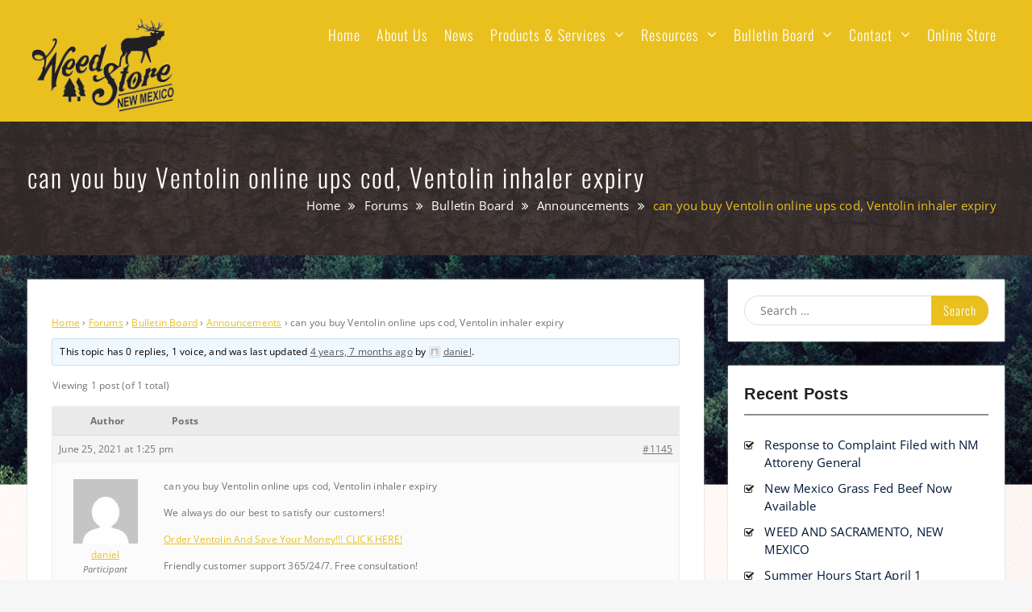

--- FILE ---
content_type: text/html; charset=UTF-8
request_url: http://weedstore.cc/forums/topic/can-you-buy-ventolin-online-ups-cod-ventolin-inhaler-expiry
body_size: 17619
content:
<!DOCTYPE html> <html lang="en-US"><head>
	    <meta charset="UTF-8">
    <meta name="viewport" content="width=device-width, initial-scale=1">
    <link rel="profile" href="http://gmpg.org/xfn/11">
    <link rel="pingback" href="http://weedstore.cc/xmlrpc.php">
    
<meta name='robots' content='index, follow, max-image-preview:large, max-snippet:-1, max-video-preview:-1' />
<script>window._wca = window._wca || [];</script>

	<!-- This site is optimized with the Yoast SEO plugin v22.8 - https://yoast.com/wordpress/plugins/seo/ -->
	<title>can you buy Ventolin online ups cod, Ventolin inhaler expiry - Weed Store</title>
	<link rel="canonical" href="http://weedstore.cc/forums/topic/can-you-buy-ventolin-online-ups-cod-ventolin-inhaler-expiry" />
	<meta property="og:locale" content="en_US" />
	<meta property="og:type" content="article" />
	<meta property="og:title" content="can you buy Ventolin online ups cod, Ventolin inhaler expiry - Weed Store" />
	<meta property="og:description" content="can you buy Ventolin online ups cod, Ventolin inhaler expiry We always do our best to satisfy our customers! Order Ventolin And Save Your Money!!! CLICK HERE! Friendly customer support 365/24/7. Free consultation! ------------------------------------ Random Internet Quotes: ventolin inhaler bestellen ventolin nebules 1mg ventolin 2mg ventolin zwangerschap ventolin inhaler expiry ventolin and piriton buy ventolin [&hellip;]" />
	<meta property="og:url" content="http://weedstore.cc/forums/topic/can-you-buy-ventolin-online-ups-cod-ventolin-inhaler-expiry" />
	<meta property="og:site_name" content="Weed Store" />
	<meta name="twitter:card" content="summary_large_image" />
	<script type="application/ld+json" class="yoast-schema-graph">{"@context":"https://schema.org","@graph":[{"@type":"WebPage","@id":"http://weedstore.cc/forums/topic/can-you-buy-ventolin-online-ups-cod-ventolin-inhaler-expiry","url":"http://weedstore.cc/forums/topic/can-you-buy-ventolin-online-ups-cod-ventolin-inhaler-expiry","name":"can you buy Ventolin online ups cod, Ventolin inhaler expiry - Weed Store","isPartOf":{"@id":"http://weedstore.cc/#website"},"datePublished":"2021-06-25T19:25:39+00:00","dateModified":"2021-06-25T19:25:39+00:00","breadcrumb":{"@id":"http://weedstore.cc/forums/topic/can-you-buy-ventolin-online-ups-cod-ventolin-inhaler-expiry#breadcrumb"},"inLanguage":"en-US","potentialAction":[{"@type":"ReadAction","target":["http://weedstore.cc/forums/topic/can-you-buy-ventolin-online-ups-cod-ventolin-inhaler-expiry"]}]},{"@type":"BreadcrumbList","@id":"http://weedstore.cc/forums/topic/can-you-buy-ventolin-online-ups-cod-ventolin-inhaler-expiry#breadcrumb","itemListElement":[{"@type":"ListItem","position":1,"name":"Home","item":"http://weedstore.cc/"},{"@type":"ListItem","position":2,"name":"Topics","item":"http://weedstore.cc/topics"},{"@type":"ListItem","position":3,"name":"Bulletin Board","item":"http://weedstore.cc/forums/forum/for-sale"},{"@type":"ListItem","position":4,"name":"Announcements","item":"http://weedstore.cc/forums/forum/for-sale/announcements"},{"@type":"ListItem","position":5,"name":"can you buy Ventolin online ups cod, Ventolin inhaler expiry"}]},{"@type":"WebSite","@id":"http://weedstore.cc/#website","url":"http://weedstore.cc/","name":"Weed Store","description":"","publisher":{"@id":"http://weedstore.cc/#organization"},"potentialAction":[{"@type":"SearchAction","target":{"@type":"EntryPoint","urlTemplate":"http://weedstore.cc/?s={search_term_string}"},"query-input":"required name=search_term_string"}],"inLanguage":"en-US"},{"@type":"Organization","@id":"http://weedstore.cc/#organization","name":"Weed Store","url":"http://weedstore.cc/","logo":{"@type":"ImageObject","inLanguage":"en-US","@id":"http://weedstore.cc/#/schema/logo/image/","url":"http://weedstore.cc/wp-content/uploads/2017/03/weedstorenew1bg.png","contentUrl":"http://weedstore.cc/wp-content/uploads/2017/03/weedstorenew1bg.png","width":400,"height":254,"caption":"Weed Store"},"image":{"@id":"http://weedstore.cc/#/schema/logo/image/"}}]}</script>
	<!-- / Yoast SEO plugin. -->


<link rel='dns-prefetch' href='//static.addtoany.com' />
<link rel='dns-prefetch' href='//maps.googleapis.com' />
<link rel='dns-prefetch' href='//stats.wp.com' />
<link rel="alternate" type="application/rss+xml" title="Weed Store &raquo; Feed" href="http://weedstore.cc/feed" />
<link rel="alternate" type="application/rss+xml" title="Weed Store &raquo; Comments Feed" href="http://weedstore.cc/comments/feed" />
<script type="text/javascript">
/* <![CDATA[ */
window._wpemojiSettings = {"baseUrl":"https:\/\/s.w.org\/images\/core\/emoji\/15.0.3\/72x72\/","ext":".png","svgUrl":"https:\/\/s.w.org\/images\/core\/emoji\/15.0.3\/svg\/","svgExt":".svg","source":{"concatemoji":"http:\/\/weedstore.cc\/wp-includes\/js\/wp-emoji-release.min.js?ver=6.5.7"}};
/*! This file is auto-generated */
!function(i,n){var o,s,e;function c(e){try{var t={supportTests:e,timestamp:(new Date).valueOf()};sessionStorage.setItem(o,JSON.stringify(t))}catch(e){}}function p(e,t,n){e.clearRect(0,0,e.canvas.width,e.canvas.height),e.fillText(t,0,0);var t=new Uint32Array(e.getImageData(0,0,e.canvas.width,e.canvas.height).data),r=(e.clearRect(0,0,e.canvas.width,e.canvas.height),e.fillText(n,0,0),new Uint32Array(e.getImageData(0,0,e.canvas.width,e.canvas.height).data));return t.every(function(e,t){return e===r[t]})}function u(e,t,n){switch(t){case"flag":return n(e,"\ud83c\udff3\ufe0f\u200d\u26a7\ufe0f","\ud83c\udff3\ufe0f\u200b\u26a7\ufe0f")?!1:!n(e,"\ud83c\uddfa\ud83c\uddf3","\ud83c\uddfa\u200b\ud83c\uddf3")&&!n(e,"\ud83c\udff4\udb40\udc67\udb40\udc62\udb40\udc65\udb40\udc6e\udb40\udc67\udb40\udc7f","\ud83c\udff4\u200b\udb40\udc67\u200b\udb40\udc62\u200b\udb40\udc65\u200b\udb40\udc6e\u200b\udb40\udc67\u200b\udb40\udc7f");case"emoji":return!n(e,"\ud83d\udc26\u200d\u2b1b","\ud83d\udc26\u200b\u2b1b")}return!1}function f(e,t,n){var r="undefined"!=typeof WorkerGlobalScope&&self instanceof WorkerGlobalScope?new OffscreenCanvas(300,150):i.createElement("canvas"),a=r.getContext("2d",{willReadFrequently:!0}),o=(a.textBaseline="top",a.font="600 32px Arial",{});return e.forEach(function(e){o[e]=t(a,e,n)}),o}function t(e){var t=i.createElement("script");t.src=e,t.defer=!0,i.head.appendChild(t)}"undefined"!=typeof Promise&&(o="wpEmojiSettingsSupports",s=["flag","emoji"],n.supports={everything:!0,everythingExceptFlag:!0},e=new Promise(function(e){i.addEventListener("DOMContentLoaded",e,{once:!0})}),new Promise(function(t){var n=function(){try{var e=JSON.parse(sessionStorage.getItem(o));if("object"==typeof e&&"number"==typeof e.timestamp&&(new Date).valueOf()<e.timestamp+604800&&"object"==typeof e.supportTests)return e.supportTests}catch(e){}return null}();if(!n){if("undefined"!=typeof Worker&&"undefined"!=typeof OffscreenCanvas&&"undefined"!=typeof URL&&URL.createObjectURL&&"undefined"!=typeof Blob)try{var e="postMessage("+f.toString()+"("+[JSON.stringify(s),u.toString(),p.toString()].join(",")+"));",r=new Blob([e],{type:"text/javascript"}),a=new Worker(URL.createObjectURL(r),{name:"wpTestEmojiSupports"});return void(a.onmessage=function(e){c(n=e.data),a.terminate(),t(n)})}catch(e){}c(n=f(s,u,p))}t(n)}).then(function(e){for(var t in e)n.supports[t]=e[t],n.supports.everything=n.supports.everything&&n.supports[t],"flag"!==t&&(n.supports.everythingExceptFlag=n.supports.everythingExceptFlag&&n.supports[t]);n.supports.everythingExceptFlag=n.supports.everythingExceptFlag&&!n.supports.flag,n.DOMReady=!1,n.readyCallback=function(){n.DOMReady=!0}}).then(function(){return e}).then(function(){var e;n.supports.everything||(n.readyCallback(),(e=n.source||{}).concatemoji?t(e.concatemoji):e.wpemoji&&e.twemoji&&(t(e.twemoji),t(e.wpemoji)))}))}((window,document),window._wpemojiSettings);
/* ]]> */
</script>
<style id='wp-emoji-styles-inline-css' type='text/css'>

	img.wp-smiley, img.emoji {
		display: inline !important;
		border: none !important;
		box-shadow: none !important;
		height: 1em !important;
		width: 1em !important;
		margin: 0 0.07em !important;
		vertical-align: -0.1em !important;
		background: none !important;
		padding: 0 !important;
	}
</style>
<link rel='stylesheet' id='wp-block-library-css' href='http://weedstore.cc/wp-includes/css/dist/block-library/style.min.css?ver=6.5.7' type='text/css' media='all' />
<style id='wp-block-library-inline-css' type='text/css'>
.has-text-align-justify{text-align:justify;}
</style>
<style id='wp-block-library-theme-inline-css' type='text/css'>
.wp-block-audio figcaption{color:#555;font-size:13px;text-align:center}.is-dark-theme .wp-block-audio figcaption{color:#ffffffa6}.wp-block-audio{margin:0 0 1em}.wp-block-code{border:1px solid #ccc;border-radius:4px;font-family:Menlo,Consolas,monaco,monospace;padding:.8em 1em}.wp-block-embed figcaption{color:#555;font-size:13px;text-align:center}.is-dark-theme .wp-block-embed figcaption{color:#ffffffa6}.wp-block-embed{margin:0 0 1em}.blocks-gallery-caption{color:#555;font-size:13px;text-align:center}.is-dark-theme .blocks-gallery-caption{color:#ffffffa6}.wp-block-image figcaption{color:#555;font-size:13px;text-align:center}.is-dark-theme .wp-block-image figcaption{color:#ffffffa6}.wp-block-image{margin:0 0 1em}.wp-block-pullquote{border-bottom:4px solid;border-top:4px solid;color:currentColor;margin-bottom:1.75em}.wp-block-pullquote cite,.wp-block-pullquote footer,.wp-block-pullquote__citation{color:currentColor;font-size:.8125em;font-style:normal;text-transform:uppercase}.wp-block-quote{border-left:.25em solid;margin:0 0 1.75em;padding-left:1em}.wp-block-quote cite,.wp-block-quote footer{color:currentColor;font-size:.8125em;font-style:normal;position:relative}.wp-block-quote.has-text-align-right{border-left:none;border-right:.25em solid;padding-left:0;padding-right:1em}.wp-block-quote.has-text-align-center{border:none;padding-left:0}.wp-block-quote.is-large,.wp-block-quote.is-style-large,.wp-block-quote.is-style-plain{border:none}.wp-block-search .wp-block-search__label{font-weight:700}.wp-block-search__button{border:1px solid #ccc;padding:.375em .625em}:where(.wp-block-group.has-background){padding:1.25em 2.375em}.wp-block-separator.has-css-opacity{opacity:.4}.wp-block-separator{border:none;border-bottom:2px solid;margin-left:auto;margin-right:auto}.wp-block-separator.has-alpha-channel-opacity{opacity:1}.wp-block-separator:not(.is-style-wide):not(.is-style-dots){width:100px}.wp-block-separator.has-background:not(.is-style-dots){border-bottom:none;height:1px}.wp-block-separator.has-background:not(.is-style-wide):not(.is-style-dots){height:2px}.wp-block-table{margin:0 0 1em}.wp-block-table td,.wp-block-table th{word-break:normal}.wp-block-table figcaption{color:#555;font-size:13px;text-align:center}.is-dark-theme .wp-block-table figcaption{color:#ffffffa6}.wp-block-video figcaption{color:#555;font-size:13px;text-align:center}.is-dark-theme .wp-block-video figcaption{color:#ffffffa6}.wp-block-video{margin:0 0 1em}.wp-block-template-part.has-background{margin-bottom:0;margin-top:0;padding:1.25em 2.375em}
</style>
<link rel='stylesheet' id='mediaelement-css' href='http://weedstore.cc/wp-includes/js/mediaelement/mediaelementplayer-legacy.min.css?ver=4.2.17' type='text/css' media='all' />
<link rel='stylesheet' id='wp-mediaelement-css' href='http://weedstore.cc/wp-includes/js/mediaelement/wp-mediaelement.min.css?ver=6.5.7' type='text/css' media='all' />
<style id='jetpack-sharing-buttons-style-inline-css' type='text/css'>
.jetpack-sharing-buttons__services-list{display:flex;flex-direction:row;flex-wrap:wrap;gap:0;list-style-type:none;margin:5px;padding:0}.jetpack-sharing-buttons__services-list.has-small-icon-size{font-size:12px}.jetpack-sharing-buttons__services-list.has-normal-icon-size{font-size:16px}.jetpack-sharing-buttons__services-list.has-large-icon-size{font-size:24px}.jetpack-sharing-buttons__services-list.has-huge-icon-size{font-size:36px}@media print{.jetpack-sharing-buttons__services-list{display:none!important}}.editor-styles-wrapper .wp-block-jetpack-sharing-buttons{gap:0;padding-inline-start:0}ul.jetpack-sharing-buttons__services-list.has-background{padding:1.25em 2.375em}
</style>
<link rel='stylesheet' id='awsm-ead-public-css' href='http://weedstore.cc/wp-content/plugins/embed-any-document/css/embed-public.min.css?ver=2.7.4' type='text/css' media='all' />
<link rel='stylesheet' id='wp-components-css' href='http://weedstore.cc/wp-includes/css/dist/components/style.min.css?ver=6.5.7' type='text/css' media='all' />
<link rel='stylesheet' id='wp-preferences-css' href='http://weedstore.cc/wp-includes/css/dist/preferences/style.min.css?ver=6.5.7' type='text/css' media='all' />
<link rel='stylesheet' id='wp-block-editor-css' href='http://weedstore.cc/wp-includes/css/dist/block-editor/style.min.css?ver=6.5.7' type='text/css' media='all' />
<link rel='stylesheet' id='wp-reusable-blocks-css' href='http://weedstore.cc/wp-includes/css/dist/reusable-blocks/style.min.css?ver=6.5.7' type='text/css' media='all' />
<link rel='stylesheet' id='wp-patterns-css' href='http://weedstore.cc/wp-includes/css/dist/patterns/style.min.css?ver=6.5.7' type='text/css' media='all' />
<link rel='stylesheet' id='wp-editor-css' href='http://weedstore.cc/wp-includes/css/dist/editor/style.min.css?ver=6.5.7' type='text/css' media='all' />
<link rel='stylesheet' id='sld_block-cgb-style-css-css' href='http://weedstore.cc/wp-content/plugins/simple-link-directory/gutenberg/sld-block/dist/blocks.style.build.css?ver=6.5.7' type='text/css' media='all' />
<style id='classic-theme-styles-inline-css' type='text/css'>
/*! This file is auto-generated */
.wp-block-button__link{color:#fff;background-color:#32373c;border-radius:9999px;box-shadow:none;text-decoration:none;padding:calc(.667em + 2px) calc(1.333em + 2px);font-size:1.125em}.wp-block-file__button{background:#32373c;color:#fff;text-decoration:none}
</style>
<style id='global-styles-inline-css' type='text/css'>
body{--wp--preset--color--black: #111111;--wp--preset--color--cyan-bluish-gray: #abb8c3;--wp--preset--color--white: #ffffff;--wp--preset--color--pale-pink: #f78da7;--wp--preset--color--vivid-red: #cf2e2e;--wp--preset--color--luminous-vivid-orange: #ff6900;--wp--preset--color--luminous-vivid-amber: #fcb900;--wp--preset--color--light-green-cyan: #7bdcb5;--wp--preset--color--vivid-green-cyan: #00d084;--wp--preset--color--pale-cyan-blue: #8ed1fc;--wp--preset--color--vivid-cyan-blue: #0693e3;--wp--preset--color--vivid-purple: #9b51e0;--wp--preset--color--gray: #f4f4f4;--wp--preset--color--blue: #1b8be0;--wp--preset--color--yellow: #e9c01e;--wp--preset--gradient--vivid-cyan-blue-to-vivid-purple: linear-gradient(135deg,rgba(6,147,227,1) 0%,rgb(155,81,224) 100%);--wp--preset--gradient--light-green-cyan-to-vivid-green-cyan: linear-gradient(135deg,rgb(122,220,180) 0%,rgb(0,208,130) 100%);--wp--preset--gradient--luminous-vivid-amber-to-luminous-vivid-orange: linear-gradient(135deg,rgba(252,185,0,1) 0%,rgba(255,105,0,1) 100%);--wp--preset--gradient--luminous-vivid-orange-to-vivid-red: linear-gradient(135deg,rgba(255,105,0,1) 0%,rgb(207,46,46) 100%);--wp--preset--gradient--very-light-gray-to-cyan-bluish-gray: linear-gradient(135deg,rgb(238,238,238) 0%,rgb(169,184,195) 100%);--wp--preset--gradient--cool-to-warm-spectrum: linear-gradient(135deg,rgb(74,234,220) 0%,rgb(151,120,209) 20%,rgb(207,42,186) 40%,rgb(238,44,130) 60%,rgb(251,105,98) 80%,rgb(254,248,76) 100%);--wp--preset--gradient--blush-light-purple: linear-gradient(135deg,rgb(255,206,236) 0%,rgb(152,150,240) 100%);--wp--preset--gradient--blush-bordeaux: linear-gradient(135deg,rgb(254,205,165) 0%,rgb(254,45,45) 50%,rgb(107,0,62) 100%);--wp--preset--gradient--luminous-dusk: linear-gradient(135deg,rgb(255,203,112) 0%,rgb(199,81,192) 50%,rgb(65,88,208) 100%);--wp--preset--gradient--pale-ocean: linear-gradient(135deg,rgb(255,245,203) 0%,rgb(182,227,212) 50%,rgb(51,167,181) 100%);--wp--preset--gradient--electric-grass: linear-gradient(135deg,rgb(202,248,128) 0%,rgb(113,206,126) 100%);--wp--preset--gradient--midnight: linear-gradient(135deg,rgb(2,3,129) 0%,rgb(40,116,252) 100%);--wp--preset--font-size--small: 14px;--wp--preset--font-size--medium: 20px;--wp--preset--font-size--large: 42px;--wp--preset--font-size--x-large: 42px;--wp--preset--font-size--normal: 18px;--wp--preset--font-size--huge: 54px;--wp--preset--spacing--20: 0.44rem;--wp--preset--spacing--30: 0.67rem;--wp--preset--spacing--40: 1rem;--wp--preset--spacing--50: 1.5rem;--wp--preset--spacing--60: 2.25rem;--wp--preset--spacing--70: 3.38rem;--wp--preset--spacing--80: 5.06rem;--wp--preset--shadow--natural: 6px 6px 9px rgba(0, 0, 0, 0.2);--wp--preset--shadow--deep: 12px 12px 50px rgba(0, 0, 0, 0.4);--wp--preset--shadow--sharp: 6px 6px 0px rgba(0, 0, 0, 0.2);--wp--preset--shadow--outlined: 6px 6px 0px -3px rgba(255, 255, 255, 1), 6px 6px rgba(0, 0, 0, 1);--wp--preset--shadow--crisp: 6px 6px 0px rgba(0, 0, 0, 1);}:where(.is-layout-flex){gap: 0.5em;}:where(.is-layout-grid){gap: 0.5em;}body .is-layout-flex{display: flex;}body .is-layout-flex{flex-wrap: wrap;align-items: center;}body .is-layout-flex > *{margin: 0;}body .is-layout-grid{display: grid;}body .is-layout-grid > *{margin: 0;}:where(.wp-block-columns.is-layout-flex){gap: 2em;}:where(.wp-block-columns.is-layout-grid){gap: 2em;}:where(.wp-block-post-template.is-layout-flex){gap: 1.25em;}:where(.wp-block-post-template.is-layout-grid){gap: 1.25em;}.has-black-color{color: var(--wp--preset--color--black) !important;}.has-cyan-bluish-gray-color{color: var(--wp--preset--color--cyan-bluish-gray) !important;}.has-white-color{color: var(--wp--preset--color--white) !important;}.has-pale-pink-color{color: var(--wp--preset--color--pale-pink) !important;}.has-vivid-red-color{color: var(--wp--preset--color--vivid-red) !important;}.has-luminous-vivid-orange-color{color: var(--wp--preset--color--luminous-vivid-orange) !important;}.has-luminous-vivid-amber-color{color: var(--wp--preset--color--luminous-vivid-amber) !important;}.has-light-green-cyan-color{color: var(--wp--preset--color--light-green-cyan) !important;}.has-vivid-green-cyan-color{color: var(--wp--preset--color--vivid-green-cyan) !important;}.has-pale-cyan-blue-color{color: var(--wp--preset--color--pale-cyan-blue) !important;}.has-vivid-cyan-blue-color{color: var(--wp--preset--color--vivid-cyan-blue) !important;}.has-vivid-purple-color{color: var(--wp--preset--color--vivid-purple) !important;}.has-black-background-color{background-color: var(--wp--preset--color--black) !important;}.has-cyan-bluish-gray-background-color{background-color: var(--wp--preset--color--cyan-bluish-gray) !important;}.has-white-background-color{background-color: var(--wp--preset--color--white) !important;}.has-pale-pink-background-color{background-color: var(--wp--preset--color--pale-pink) !important;}.has-vivid-red-background-color{background-color: var(--wp--preset--color--vivid-red) !important;}.has-luminous-vivid-orange-background-color{background-color: var(--wp--preset--color--luminous-vivid-orange) !important;}.has-luminous-vivid-amber-background-color{background-color: var(--wp--preset--color--luminous-vivid-amber) !important;}.has-light-green-cyan-background-color{background-color: var(--wp--preset--color--light-green-cyan) !important;}.has-vivid-green-cyan-background-color{background-color: var(--wp--preset--color--vivid-green-cyan) !important;}.has-pale-cyan-blue-background-color{background-color: var(--wp--preset--color--pale-cyan-blue) !important;}.has-vivid-cyan-blue-background-color{background-color: var(--wp--preset--color--vivid-cyan-blue) !important;}.has-vivid-purple-background-color{background-color: var(--wp--preset--color--vivid-purple) !important;}.has-black-border-color{border-color: var(--wp--preset--color--black) !important;}.has-cyan-bluish-gray-border-color{border-color: var(--wp--preset--color--cyan-bluish-gray) !important;}.has-white-border-color{border-color: var(--wp--preset--color--white) !important;}.has-pale-pink-border-color{border-color: var(--wp--preset--color--pale-pink) !important;}.has-vivid-red-border-color{border-color: var(--wp--preset--color--vivid-red) !important;}.has-luminous-vivid-orange-border-color{border-color: var(--wp--preset--color--luminous-vivid-orange) !important;}.has-luminous-vivid-amber-border-color{border-color: var(--wp--preset--color--luminous-vivid-amber) !important;}.has-light-green-cyan-border-color{border-color: var(--wp--preset--color--light-green-cyan) !important;}.has-vivid-green-cyan-border-color{border-color: var(--wp--preset--color--vivid-green-cyan) !important;}.has-pale-cyan-blue-border-color{border-color: var(--wp--preset--color--pale-cyan-blue) !important;}.has-vivid-cyan-blue-border-color{border-color: var(--wp--preset--color--vivid-cyan-blue) !important;}.has-vivid-purple-border-color{border-color: var(--wp--preset--color--vivid-purple) !important;}.has-vivid-cyan-blue-to-vivid-purple-gradient-background{background: var(--wp--preset--gradient--vivid-cyan-blue-to-vivid-purple) !important;}.has-light-green-cyan-to-vivid-green-cyan-gradient-background{background: var(--wp--preset--gradient--light-green-cyan-to-vivid-green-cyan) !important;}.has-luminous-vivid-amber-to-luminous-vivid-orange-gradient-background{background: var(--wp--preset--gradient--luminous-vivid-amber-to-luminous-vivid-orange) !important;}.has-luminous-vivid-orange-to-vivid-red-gradient-background{background: var(--wp--preset--gradient--luminous-vivid-orange-to-vivid-red) !important;}.has-very-light-gray-to-cyan-bluish-gray-gradient-background{background: var(--wp--preset--gradient--very-light-gray-to-cyan-bluish-gray) !important;}.has-cool-to-warm-spectrum-gradient-background{background: var(--wp--preset--gradient--cool-to-warm-spectrum) !important;}.has-blush-light-purple-gradient-background{background: var(--wp--preset--gradient--blush-light-purple) !important;}.has-blush-bordeaux-gradient-background{background: var(--wp--preset--gradient--blush-bordeaux) !important;}.has-luminous-dusk-gradient-background{background: var(--wp--preset--gradient--luminous-dusk) !important;}.has-pale-ocean-gradient-background{background: var(--wp--preset--gradient--pale-ocean) !important;}.has-electric-grass-gradient-background{background: var(--wp--preset--gradient--electric-grass) !important;}.has-midnight-gradient-background{background: var(--wp--preset--gradient--midnight) !important;}.has-small-font-size{font-size: var(--wp--preset--font-size--small) !important;}.has-medium-font-size{font-size: var(--wp--preset--font-size--medium) !important;}.has-large-font-size{font-size: var(--wp--preset--font-size--large) !important;}.has-x-large-font-size{font-size: var(--wp--preset--font-size--x-large) !important;}
.wp-block-navigation a:where(:not(.wp-element-button)){color: inherit;}
:where(.wp-block-post-template.is-layout-flex){gap: 1.25em;}:where(.wp-block-post-template.is-layout-grid){gap: 1.25em;}
:where(.wp-block-columns.is-layout-flex){gap: 2em;}:where(.wp-block-columns.is-layout-grid){gap: 2em;}
.wp-block-pullquote{font-size: 1.5em;line-height: 1.6;}
</style>
<link rel='stylesheet' id='bbp-default-css' href='http://weedstore.cc/wp-content/plugins/bbpress/templates/default/css/bbpress.min.css?ver=2.6.9' type='text/css' media='all' />
<link rel='stylesheet' id='contact-form-7-css' href='http://weedstore.cc/wp-content/plugins/contact-form-7/includes/css/styles.css?ver=5.9.5' type='text/css' media='all' />
<link rel='stylesheet' id='hm_bbpui-css' href='http://weedstore.cc/wp-content/plugins/image-upload-for-bbpress/css/bbp-image-upload.css?ver=6.5.7' type='text/css' media='all' />
<link rel='stylesheet' id='nws-alerts-css-css' href='http://weedstore.cc/wp-content/plugins/national-weather-service-alerts/css/nws-alerts.css?ver=6.5.7' type='text/css' media='all' />
<link rel='stylesheet' id='woocommerce-layout-css' href='http://weedstore.cc/wp-content/plugins/woocommerce/assets/css/woocommerce-layout.css?ver=8.9.4' type='text/css' media='all' />
<style id='woocommerce-layout-inline-css' type='text/css'>

	.infinite-scroll .woocommerce-pagination {
		display: none;
	}
</style>
<link rel='stylesheet' id='woocommerce-smallscreen-css' href='http://weedstore.cc/wp-content/plugins/woocommerce/assets/css/woocommerce-smallscreen.css?ver=8.9.4' type='text/css' media='only screen and (max-width: 768px)' />
<link rel='stylesheet' id='woocommerce-general-css' href='http://weedstore.cc/wp-content/plugins/woocommerce/assets/css/woocommerce.css?ver=8.9.4' type='text/css' media='all' />
<style id='woocommerce-inline-inline-css' type='text/css'>
.woocommerce form .form-row .required { visibility: visible; }
</style>
<link rel='stylesheet' id='wpemfb-lightbox-css' href='http://weedstore.cc/wp-content/plugins/wp-embed-facebook/templates/lightbox/css/lightbox.css?ver=3.1.2' type='text/css' media='all' />
<link rel='stylesheet' id='op_css-css' href='http://weedstore.cc/wp-content/plugins/wp-opening-hours/dist/styles/main.css?ver=6.5.7' type='text/css' media='all' />
<link rel='stylesheet' id='font-awesome-css' href='http://weedstore.cc/wp-content/plugins/elementor/assets/lib/font-awesome/css/font-awesome.min.css?ver=4.7.0' type='text/css' media='all' />
<link rel='stylesheet' id='onefold-google-fonts-css' href='http://weedstore.cc/wp-content/fonts/86ae9f0678b8ff9b74022ec3244bd8e0.css' type='text/css' media='all' />
<link rel='stylesheet' id='jquery-sidr-css' href='http://weedstore.cc/wp-content/themes/onefold/third-party/sidr/css/jquery.sidr.dark.min.css?ver=2.2.1' type='text/css' media='all' />
<link rel='stylesheet' id='jquery-magnific-popup-css' href='http://weedstore.cc/wp-content/themes/onefold/third-party/magnific-popup/css/magnific-popup.min.css?ver=1.1.0' type='text/css' media='all' />
<link rel='stylesheet' id='onefold-style-css' href='http://weedstore.cc/wp-content/themes/onefold/style.css?ver=20240328-04720' type='text/css' media='all' />
<link rel='stylesheet' id='onefold-block-style-css' href='http://weedstore.cc/wp-content/themes/onefold/css/blocks.css?ver=20240328-04720' type='text/css' media='all' />
<link rel='stylesheet' id='meks-ads-widget-css' href='http://weedstore.cc/wp-content/plugins/meks-easy-ads-widget/css/style.css?ver=2.0.8' type='text/css' media='all' />
<link rel='stylesheet' id='addtoany-css' href='http://weedstore.cc/wp-content/plugins/add-to-any/addtoany.min.css?ver=1.16' type='text/css' media='all' />
<script type="text/javascript" src="http://weedstore.cc/wp-includes/js/jquery/jquery.min.js?ver=3.7.1" id="jquery-core-js"></script>
<script type="text/javascript" src="http://weedstore.cc/wp-includes/js/jquery/jquery-migrate.min.js?ver=3.4.1" id="jquery-migrate-js"></script>
<script type="text/javascript" id="addtoany-core-js-before">
/* <![CDATA[ */
window.a2a_config=window.a2a_config||{};a2a_config.callbacks=[];a2a_config.overlays=[];a2a_config.templates={};
/* ]]> */
</script>
<script type="text/javascript" async src="https://static.addtoany.com/menu/page.js" id="addtoany-core-js"></script>
<script type="text/javascript" async src="http://weedstore.cc/wp-content/plugins/add-to-any/addtoany.min.js?ver=1.1" id="addtoany-jquery-js"></script>
<script type="text/javascript" src="http://weedstore.cc/wp-content/plugins/image-upload-for-bbpress/js/bbp-image-upload.js?ver=1.1.17" id="hm_bbpui-js"></script>
<script type="text/javascript" src="https://maps.googleapis.com/maps/api/js?key=AIzaSyAGZtvdzyuDnavaMKg4wyrzudV73h8e0yA&amp;v=3.exp&amp;libraries=weather" id="google-map-api-js"></script>
<script type="text/javascript" src="http://weedstore.cc/wp-content/plugins/woocommerce/assets/js/jquery-blockui/jquery.blockUI.min.js?ver=2.7.0-wc.8.9.4" id="jquery-blockui-js" defer="defer" data-wp-strategy="defer"></script>
<script type="text/javascript" id="wc-add-to-cart-js-extra">
/* <![CDATA[ */
var wc_add_to_cart_params = {"ajax_url":"\/wp-admin\/admin-ajax.php","wc_ajax_url":"\/?wc-ajax=%%endpoint%%","i18n_view_cart":"View cart","cart_url":"http:\/\/weedstore.cc","is_cart":"","cart_redirect_after_add":"no"};
/* ]]> */
</script>
<script type="text/javascript" src="http://weedstore.cc/wp-content/plugins/woocommerce/assets/js/frontend/add-to-cart.min.js?ver=8.9.4" id="wc-add-to-cart-js" defer="defer" data-wp-strategy="defer"></script>
<script type="text/javascript" src="http://weedstore.cc/wp-content/plugins/woocommerce/assets/js/js-cookie/js.cookie.min.js?ver=2.1.4-wc.8.9.4" id="js-cookie-js" defer="defer" data-wp-strategy="defer"></script>
<script type="text/javascript" id="woocommerce-js-extra">
/* <![CDATA[ */
var woocommerce_params = {"ajax_url":"\/wp-admin\/admin-ajax.php","wc_ajax_url":"\/?wc-ajax=%%endpoint%%"};
/* ]]> */
</script>
<script type="text/javascript" src="http://weedstore.cc/wp-content/plugins/woocommerce/assets/js/frontend/woocommerce.min.js?ver=8.9.4" id="woocommerce-js" defer="defer" data-wp-strategy="defer"></script>
<script type="text/javascript" src="http://weedstore.cc/wp-content/plugins/wp-embed-facebook/templates/lightbox/js/lightbox.min.js?ver=3.1.2" id="wpemfb-lightbox-js"></script>
<script type="text/javascript" id="wpemfb-fbjs-js-extra">
/* <![CDATA[ */
var WEF = {"local":"en_US","version":"v2.8","fb_id":"","comments_nonce":"ae69979f32"};
/* ]]> */
</script>
<script type="text/javascript" src="http://weedstore.cc/wp-content/plugins/wp-embed-facebook/inc/js/fb.min.js?ver=3.1.2" id="wpemfb-fbjs-js"></script>
<script type="text/javascript" id="WCPAY_ASSETS-js-extra">
/* <![CDATA[ */
var wcpayAssets = {"url":"http:\/\/weedstore.cc\/wp-content\/plugins\/woocommerce-payments\/dist\/"};
/* ]]> */
</script>
<script type="text/javascript" src="https://stats.wp.com/s-202604.js" id="woocommerce-analytics-js" defer="defer" data-wp-strategy="defer"></script>
<link rel="https://api.w.org/" href="http://weedstore.cc/wp-json/" /><link rel="EditURI" type="application/rsd+xml" title="RSD" href="http://weedstore.cc/xmlrpc.php?rsd" />
<meta name="generator" content="WordPress 6.5.7" />
<meta name="generator" content="WooCommerce 8.9.4" />
<link rel='shortlink' href='http://weedstore.cc/?p=1145' />
<link rel="alternate" type="application/json+oembed" href="http://weedstore.cc/wp-json/oembed/1.0/embed?url=http%3A%2F%2Fweedstore.cc%2Fforums%2Ftopic%2Fcan-you-buy-ventolin-online-ups-cod-ventolin-inhaler-expiry" />
<link rel="alternate" type="text/xml+oembed" href="http://weedstore.cc/wp-json/oembed/1.0/embed?url=http%3A%2F%2Fweedstore.cc%2Fforums%2Ftopic%2Fcan-you-buy-ventolin-online-ups-cod-ventolin-inhaler-expiry&#038;format=xml" />
        <script type="text/javascript">
            var ajaxurl = 'http://weedstore.cc/wp-admin/admin-ajax.php';
        </script>
        <script type="text/javascript">
                var ajaxurl = "http://weedstore.cc/wp-admin/admin-ajax.php";
                var qc_sld_get_ajax_nonce = "c5945f675c";
             </script><script type="text/javascript">
(function(url){
	if(/(?:Chrome\/26\.0\.1410\.63 Safari\/537\.31|WordfenceTestMonBot)/.test(navigator.userAgent)){ return; }
	var addEvent = function(evt, handler) {
		if (window.addEventListener) {
			document.addEventListener(evt, handler, false);
		} else if (window.attachEvent) {
			document.attachEvent('on' + evt, handler);
		}
	};
	var removeEvent = function(evt, handler) {
		if (window.removeEventListener) {
			document.removeEventListener(evt, handler, false);
		} else if (window.detachEvent) {
			document.detachEvent('on' + evt, handler);
		}
	};
	var evts = 'contextmenu dblclick drag dragend dragenter dragleave dragover dragstart drop keydown keypress keyup mousedown mousemove mouseout mouseover mouseup mousewheel scroll'.split(' ');
	var logHuman = function() {
		if (window.wfLogHumanRan) { return; }
		window.wfLogHumanRan = true;
		var wfscr = document.createElement('script');
		wfscr.type = 'text/javascript';
		wfscr.async = true;
		wfscr.src = url + '&r=' + Math.random();
		(document.getElementsByTagName('head')[0]||document.getElementsByTagName('body')[0]).appendChild(wfscr);
		for (var i = 0; i < evts.length; i++) {
			removeEvent(evts[i], logHuman);
		}
	};
	for (var i = 0; i < evts.length; i++) {
		addEvent(evts[i], logHuman);
	}
})('//weedstore.cc/?wordfence_lh=1&hid=827831CE293E0775A719C89CC60B7384');
</script>	<style>img#wpstats{display:none}</style>
			<noscript><style>.woocommerce-product-gallery{ opacity: 1 !important; }</style></noscript>
	<meta name="generator" content="Elementor 3.21.8; features: e_optimized_assets_loading, additional_custom_breakpoints; settings: css_print_method-external, google_font-enabled, font_display-auto">
<style type="text/css" id="custom-background-css">
body.custom-background { background-image: url("http://weedstore.cc/wp-content/uploads/2017/03/nature-forest-trees-fog.jpeg"); background-position: right bottom; background-size: auto; background-repeat: repeat; background-attachment: scroll; }
</style>
	<link rel="icon" href="http://weedstore.cc/wp-content/uploads/2017/03/cropped-weedstorenew1-32x32.png" sizes="32x32" />
<link rel="icon" href="http://weedstore.cc/wp-content/uploads/2017/03/cropped-weedstorenew1-192x192.png" sizes="192x192" />
<link rel="apple-touch-icon" href="http://weedstore.cc/wp-content/uploads/2017/03/cropped-weedstorenew1-180x180.png" />
<meta name="msapplication-TileImage" content="http://weedstore.cc/wp-content/uploads/2017/03/cropped-weedstorenew1-270x270.png" />

<script type='text/javascript' src='http://weedstore.cc/wp-content/plugins/wp-spamshield/js/jscripts.php'></script> 
</head>

<body class="topic bbpress no-js topic-template-default single single-topic postid-1145 custom-background wp-custom-logo wp-embed-responsive theme-onefold nws-alerts-bar-enabled woocommerce-no-js global-layout-right-sidebar slider-disabled elementor-default elementor-kit-309">
<article class="nws-alerts nws-alerts-collapsible nws-alerts-bar  nws-alerts-no-entries" data-settings="{&quot;zip&quot;:&quot;88354&quot;,&quot;scope&quot;:&quot;county&quot;,&quot;limit&quot;:0,&quot;display&quot;:&quot;bar&quot;,&quot;classes&quot;:&quot;nws-alerts-bar  nws-alerts-no-entries&quot;,&quot;location_title&quot;:&quot;Weed, NM&quot;,&quot;refresh_rate&quot;:15}">
    <!-- Heading -->
    <section class="nws-alerts-heading nws-alerts-heading-no-graphic">
        <!-- Heading graphic -->
        
        <!-- Heading entry event -->
        
        <!-- Heading location and scope -->
                    <span class="nws-alerts-heading-location">Weed, NM</span><span class="nws-alerts-heading-scope">Local Weather Alerts</span>
            </section>

    <!-- Details -->
    <section class="nws-alerts-details">
        <!-- Details entries -->
        <section class="nws-alerts-entries">
                    <!-- Entries empty -->
            There are currently no active weather alerts.                </section>

        <!-- Details map -->
            </section>
</article>


	

	    <div id="page" class="hfeed site">
    <a class="skip-link screen-reader-text" href="#content">Skip to content</a>		<a id="mobile-trigger" href="#mob-menu"><i class="fa fa-bars"></i></a>
		<div id="mob-menu">
			<ul id="menu-pages" class="menu"><li id="menu-item-52" class="menu-item menu-item-type-custom menu-item-object-custom menu-item-home menu-item-52"><a href="http://weedstore.cc">Home</a></li>
<li id="menu-item-53" class="menu-item menu-item-type-post_type menu-item-object-page menu-item-53"><a href="http://weedstore.cc/about-us">About Us</a></li>
<li id="menu-item-54" class="menu-item menu-item-type-post_type menu-item-object-page current_page_parent menu-item-54"><a href="http://weedstore.cc/news">News</a></li>
<li id="menu-item-55" class="menu-item menu-item-type-post_type menu-item-object-page menu-item-has-children menu-item-55"><a href="http://weedstore.cc/services">Products &#038; Services</a>
<ul class="sub-menu">
	<li id="menu-item-71" class="menu-item menu-item-type-post_type menu-item-object-page menu-item-71"><a href="http://weedstore.cc/services/print-copy-service">Print &#038; Copy Service</a></li>
	<li id="menu-item-88" class="menu-item menu-item-type-post_type menu-item-object-page menu-item-88"><a href="http://weedstore.cc/services/3d-printing-service">3d Printing Service</a></li>
	<li id="menu-item-142" class="menu-item menu-item-type-post_type menu-item-object-page menu-item-142"><a href="http://weedstore.cc/services/website-hosting-development">Website Hosting &#038; Development</a></li>
	<li id="menu-item-65" class="menu-item menu-item-type-post_type menu-item-object-page menu-item-65"><a href="http://weedstore.cc/services/communication">Communication</a></li>
	<li id="menu-item-158" class="menu-item menu-item-type-custom menu-item-object-custom menu-item-158"><a href="http://dvd.weedstore.cc">DVD Rental</a></li>
</ul>
</li>
<li id="menu-item-56" class="menu-item menu-item-type-post_type menu-item-object-page menu-item-has-children menu-item-56"><a href="http://weedstore.cc/resources">Resources</a>
<ul class="sub-menu">
	<li id="menu-item-148" class="menu-item menu-item-type-post_type menu-item-object-page menu-item-148"><a href="http://weedstore.cc/resources/maps-suggested-reading">Maps &#038; Suggested Reading</a></li>
</ul>
</li>
<li id="menu-item-317" class="menu-item menu-item-type-post_type menu-item-object-forum menu-item-has-children menu-item-317"><a href="http://weedstore.cc/forums/forum/for-sale">Bulletin Board</a>
<ul class="sub-menu">
	<li id="menu-item-335" class="menu-item menu-item-type-post_type menu-item-object-forum menu-item-335"><a href="http://weedstore.cc/forums/forum/for-sale/for-sale">For Sale</a></li>
	<li id="menu-item-334" class="menu-item menu-item-type-post_type menu-item-object-forum menu-item-334"><a href="http://weedstore.cc/forums/forum/for-sale/events">Events</a></li>
	<li id="menu-item-332" class="menu-item menu-item-type-post_type menu-item-object-forum menu-item-332"><a href="http://weedstore.cc/forums/forum/for-sale/services">Services</a></li>
	<li id="menu-item-333" class="menu-item menu-item-type-post_type menu-item-object-forum menu-item-333"><a href="http://weedstore.cc/forums/forum/for-sale/announcements">Announcements</a></li>
</ul>
</li>
<li id="menu-item-57" class="menu-item menu-item-type-post_type menu-item-object-page menu-item-has-children menu-item-57"><a href="http://weedstore.cc/contact">Contact</a>
<ul class="sub-menu">
	<li id="menu-item-152" class="menu-item menu-item-type-post_type menu-item-object-page menu-item-152"><a href="http://weedstore.cc/contact/connect-on-facebook">Connect on Facebook</a></li>
</ul>
</li>
<li id="menu-item-298" class="menu-item menu-item-type-custom menu-item-object-custom menu-item-298"><a href="http://shop.weedstore.cc">Online Store</a></li>
</ul>		</div><!-- #mob-menu -->
		
    <header id="masthead" class="site-header" role="banner"><div class="container">			    <div class="site-branding">

			<a href="http://weedstore.cc/" class="custom-logo-link" rel="home"><img fetchpriority="high" width="400" height="254" src="http://weedstore.cc/wp-content/uploads/2017/03/weedstorenew1bg.png" class="custom-logo" alt="Weed Store" decoding="async" srcset="http://weedstore.cc/wp-content/uploads/2017/03/weedstorenew1bg.png 400w, http://weedstore.cc/wp-content/uploads/2017/03/weedstorenew1bg-300x191.png 300w" sizes="(max-width: 400px) 100vw, 400px" /></a>
										    </div><!-- .site-branding -->
	    <div class="right-header">
		    <div id="main-nav">
		        <nav id="site-navigation" class="main-navigation" role="navigation">
		            <div class="wrap-menu-content">
						<div class="menu-pages-container"><ul id="primary-menu" class="menu"><li class="menu-item menu-item-type-custom menu-item-object-custom menu-item-home menu-item-52"><a href="http://weedstore.cc">Home</a></li>
<li class="menu-item menu-item-type-post_type menu-item-object-page menu-item-53"><a href="http://weedstore.cc/about-us">About Us</a></li>
<li class="menu-item menu-item-type-post_type menu-item-object-page current_page_parent menu-item-54"><a href="http://weedstore.cc/news">News</a></li>
<li class="menu-item menu-item-type-post_type menu-item-object-page menu-item-has-children menu-item-55"><a href="http://weedstore.cc/services">Products &#038; Services</a>
<ul class="sub-menu">
	<li class="menu-item menu-item-type-post_type menu-item-object-page menu-item-71"><a href="http://weedstore.cc/services/print-copy-service">Print &#038; Copy Service</a></li>
	<li class="menu-item menu-item-type-post_type menu-item-object-page menu-item-88"><a href="http://weedstore.cc/services/3d-printing-service">3d Printing Service</a></li>
	<li class="menu-item menu-item-type-post_type menu-item-object-page menu-item-142"><a href="http://weedstore.cc/services/website-hosting-development">Website Hosting &#038; Development</a></li>
	<li class="menu-item menu-item-type-post_type menu-item-object-page menu-item-65"><a href="http://weedstore.cc/services/communication">Communication</a></li>
	<li class="menu-item menu-item-type-custom menu-item-object-custom menu-item-158"><a href="http://dvd.weedstore.cc">DVD Rental</a></li>
</ul>
</li>
<li class="menu-item menu-item-type-post_type menu-item-object-page menu-item-has-children menu-item-56"><a href="http://weedstore.cc/resources">Resources</a>
<ul class="sub-menu">
	<li class="menu-item menu-item-type-post_type menu-item-object-page menu-item-148"><a href="http://weedstore.cc/resources/maps-suggested-reading">Maps &#038; Suggested Reading</a></li>
</ul>
</li>
<li class="menu-item menu-item-type-post_type menu-item-object-forum menu-item-has-children menu-item-317"><a href="http://weedstore.cc/forums/forum/for-sale">Bulletin Board</a>
<ul class="sub-menu">
	<li class="menu-item menu-item-type-post_type menu-item-object-forum menu-item-335"><a href="http://weedstore.cc/forums/forum/for-sale/for-sale">For Sale</a></li>
	<li class="menu-item menu-item-type-post_type menu-item-object-forum menu-item-334"><a href="http://weedstore.cc/forums/forum/for-sale/events">Events</a></li>
	<li class="menu-item menu-item-type-post_type menu-item-object-forum menu-item-332"><a href="http://weedstore.cc/forums/forum/for-sale/services">Services</a></li>
	<li class="menu-item menu-item-type-post_type menu-item-object-forum menu-item-333"><a href="http://weedstore.cc/forums/forum/for-sale/announcements">Announcements</a></li>
</ul>
</li>
<li class="menu-item menu-item-type-post_type menu-item-object-page menu-item-has-children menu-item-57"><a href="http://weedstore.cc/contact">Contact</a>
<ul class="sub-menu">
	<li class="menu-item menu-item-type-post_type menu-item-object-page menu-item-152"><a href="http://weedstore.cc/contact/connect-on-facebook">Connect on Facebook</a></li>
</ul>
</li>
<li class="menu-item menu-item-type-custom menu-item-object-custom menu-item-298"><a href="http://shop.weedstore.cc">Online Store</a></li>
</ul></div>		            </div><!-- .menu-content -->
		        </nav><!-- #site-navigation -->
		    </div> <!-- #main-nav -->
	    </div><!-- .right-header -->
	        </div><!-- .container --></header><!-- #masthead -->
			<div id="custom-header"  style="background-image:url(http://weedstore.cc/wp-content/uploads/2017/03/cropped-pexels-photo-129743.jpeg);background-size:cover;" >
			<div class="container">
						<div class="header-content">
							<h1 class="page-title">				can you buy Ventolin online ups cod, Ventolin inhaler expiry				</h1>			        </div><!-- .header-content -->
		<div id="breadcrumb"><div role="navigation" aria-label="Breadcrumbs" class="breadcrumb-trail breadcrumbs" itemprop="breadcrumb"><ul class="trail-items" itemscope itemtype="http://schema.org/BreadcrumbList"><meta name="numberOfItems" content="5" /><meta name="itemListOrder" content="Ascending" /><li itemprop="itemListElement" itemscope itemtype="http://schema.org/ListItem" class="trail-item trail-begin"><a href="http://weedstore.cc" rel="home"><span itemprop="name">Home</span></a><meta itemprop="position" content="1" /></li><li itemprop="itemListElement" itemscope itemtype="http://schema.org/ListItem" class="trail-item"><a href="http://weedstore.cc/forums"><span itemprop="name">Forums</span></a><meta itemprop="position" content="2" /></li><li itemprop="itemListElement" itemscope itemtype="http://schema.org/ListItem" class="trail-item"><a href="http://weedstore.cc/forums/forum/for-sale"><span itemprop="name">Bulletin Board</span></a><meta itemprop="position" content="3" /></li><li itemprop="itemListElement" itemscope itemtype="http://schema.org/ListItem" class="trail-item"><a href="http://weedstore.cc/forums/forum/for-sale/announcements"><span itemprop="name">Announcements</span></a><meta itemprop="position" content="4" /></li><li itemprop="itemListElement" itemscope itemtype="http://schema.org/ListItem" class="trail-item trail-end"><span itemprop="name">can you buy Ventolin online ups cod, Ventolin inhaler expiry</span><meta itemprop="position" content="5" /></li></ul></div></div><!-- #breadcrumb -->			</div><!-- .container -->
		</div><!-- #custom-header -->
		<div id="content" class="site-content"><div class="container"><div class="inner-wrapper">    

	<div id="primary" class="content-area">
		<main id="main" class="site-main" role="main">

			
				
<article id="post-1145" class="post-1145 topic type-topic status-publish hentry">

    	<div class="entry-content-wrapper">
		<div class="entry-content">
			
<div id="bbpress-forums" class="bbpress-wrapper">

	<div class="bbp-breadcrumb"><p><a href="http://weedstore.cc" class="bbp-breadcrumb-home">Home</a> <span class="bbp-breadcrumb-sep">&rsaquo;</span> <a href="http://weedstore.cc/forums" class="bbp-breadcrumb-root">Forums</a> <span class="bbp-breadcrumb-sep">&rsaquo;</span> <a href="http://weedstore.cc/forums/forum/for-sale" class="bbp-breadcrumb-forum">Bulletin Board</a> <span class="bbp-breadcrumb-sep">&rsaquo;</span> <a href="http://weedstore.cc/forums/forum/for-sale/announcements" class="bbp-breadcrumb-forum">Announcements</a> <span class="bbp-breadcrumb-sep">&rsaquo;</span> <span class="bbp-breadcrumb-current">can you buy Ventolin online ups cod, Ventolin inhaler expiry</span></p></div>
	
	
	
	
		
		<div class="bbp-template-notice info"><ul><li class="bbp-topic-description">This topic has 0 replies, 1 voice, and was last updated <a href="http://weedstore.cc/forums/topic/can-you-buy-ventolin-online-ups-cod-ventolin-inhaler-expiry" title="can you buy Ventolin online ups cod, Ventolin inhaler expiry">4 years, 7 months ago</a> by <a href="http://weedstore.cc/forums/users/daniel" title="View daniel&#039;s profile" class="bbp-author-link"><span  class="bbp-author-avatar"><img alt='' src='http://2.gravatar.com/avatar/bae6066c68d0b9b7d3e9a00c32358fb5?s=14&#038;d=mm&#038;r=g' srcset='http://2.gravatar.com/avatar/bae6066c68d0b9b7d3e9a00c32358fb5?s=28&#038;d=mm&#038;r=g 2x' class='avatar avatar-14 photo' height='14' width='14' decoding='async'/></span><span  class="bbp-author-name">daniel</span></a>.</li></ul></div>
		
		
			
<div class="bbp-pagination">
	<div class="bbp-pagination-count">Viewing 1 post (of 1 total)</div>
	<div class="bbp-pagination-links"></div>
</div>


			
<ul id="topic-1145-replies" class="forums bbp-replies">

	<li class="bbp-header">
		<div class="bbp-reply-author">Author</div><!-- .bbp-reply-author -->
		<div class="bbp-reply-content">Posts</div><!-- .bbp-reply-content -->
	</li><!-- .bbp-header -->

	<li class="bbp-body">

		
			
				
<div id="post-1145" class="bbp-reply-header">
	<div class="bbp-meta">
		<span class="bbp-reply-post-date">June 25, 2021 at 1:25 pm</span>

		
		<a href="http://weedstore.cc/forums/topic/can-you-buy-ventolin-online-ups-cod-ventolin-inhaler-expiry#post-1145" class="bbp-reply-permalink">#1145</a>

		
		<span class="bbp-admin-links"></span>
		
	</div><!-- .bbp-meta -->
</div><!-- #post-1145 -->

<div class="loop-item-0 user-id-17 bbp-parent-forum-312 bbp-parent-topic-322 bbp-reply-position-1 odd  post-1145 topic type-topic status-publish hentry">
	<div class="bbp-reply-author">

		
		<a href="http://weedstore.cc/forums/users/daniel" title="View daniel&#039;s profile" class="bbp-author-link"><span  class="bbp-author-avatar"><img alt='' src='http://2.gravatar.com/avatar/bae6066c68d0b9b7d3e9a00c32358fb5?s=80&#038;d=mm&#038;r=g' srcset='http://2.gravatar.com/avatar/bae6066c68d0b9b7d3e9a00c32358fb5?s=160&#038;d=mm&#038;r=g 2x' class='avatar avatar-80 photo' height='80' width='80' decoding='async'/></span><span  class="bbp-author-name">daniel</span></a><div class="bbp-author-role">Participant</div>
		
		
	</div><!-- .bbp-reply-author -->

	<div class="bbp-reply-content">

		
		<p>can you buy Ventolin online ups cod, Ventolin inhaler expiry</p>
<p>We always do our best to satisfy our customers!</p>
<p><a href="http://7go.pw/products/ventolin" rel="nofollow">Order Ventolin And Save Your Money!!! CLICK HERE!</a></p>
<p>Friendly customer support 365/24/7. Free consultation!</p>
<p>&#8212;&#8212;&#8212;&#8212;&#8212;&#8212;&#8212;&#8212;&#8212;&#8212;&#8212;&#8212; </p>
<p>Random Internet Quotes:<br />
 ventolin inhaler bestellen<br />
ventolin nebules 1mg<br />
ventolin 2mg<br />
ventolin zwangerschap<br />
ventolin inhaler expiry<br />
ventolin and piriton<br />
buy ventolin online china<br />
ventolin spray in schwangerschaft<br />
ventolin nebul zararlar<br />
ventolin online canada with prescription<br />
ventolin inhaler south africa<br />
aphex twin ventolin (video version)<br />
ventolin cfc free metered aerosol<br />
ventolin phone order</p>

		
	</div><!-- .bbp-reply-content -->
</div><!-- .reply -->

			
		
	</li><!-- .bbp-body -->

	<li class="bbp-footer">
		<div class="bbp-reply-author">Author</div>
		<div class="bbp-reply-content">Posts</div><!-- .bbp-reply-content -->
	</li><!-- .bbp-footer -->
</ul><!-- #topic-1145-replies -->


			
<div class="bbp-pagination">
	<div class="bbp-pagination-count">Viewing 1 post (of 1 total)</div>
	<div class="bbp-pagination-links"></div>
</div>


		
		

	<div id="no-reply-1145" class="bbp-no-reply">
		<div class="bbp-template-notice">
			<ul>
				<li>You must be logged in to reply to this topic.</li>
			</ul>
		</div>

		
			
<form method="post" action="http://weedstore.cc/wp-login.php" class="bbp-login-form">
	<fieldset class="bbp-form">
		<legend>Log In</legend>

		<div class="bbp-username">
			<label for="user_login">Username: </label>
			<input type="text" name="log" value="" size="20" maxlength="100" id="user_login" autocomplete="off" />
		</div>

		<div class="bbp-password">
			<label for="user_pass">Password: </label>
			<input type="password" name="pwd" value="" size="20" id="user_pass" autocomplete="off" />
		</div>

		<div class="bbp-remember-me">
			<input type="checkbox" name="rememberme" value="forever"  id="rememberme" />
			<label for="rememberme">Keep me signed in</label>
		</div>

		
		<div class="bbp-submit-wrapper">

			<button type="submit" name="user-submit" id="user-submit" class="button submit user-submit">Log In</button>

			
	<input type="hidden" name="user-cookie" value="1" />

	<input type="hidden" id="bbp_redirect_to" name="redirect_to" value="http://weedstore.cc/forums/topic/can-you-buy-ventolin-online-ups-cod-ventolin-inhaler-expiry" /><input type="hidden" id="_wpnonce" name="_wpnonce" value="458c34a6c5" /><input type="hidden" name="_wp_http_referer" value="/forums/topic/can-you-buy-ventolin-online-ups-cod-ventolin-inhaler-expiry" />
		</div>
	</fieldset>
</form>

		
	</div>



	
	

	
</div>
					</div><!-- .entry-content -->
	</div><!-- .entry-content-wrapper -->

	<footer class="entry-footer">
			</footer><!-- .entry-footer -->
</article><!-- #post-## -->


				
			
		</main><!-- #main -->
	</div><!-- #primary -->

<div id="sidebar-primary" class="widget-area sidebar" role="complementary">
			<aside id="search-2" class="widget widget_search"><form role="search" method="get" class="search-form" action="http://weedstore.cc/">
				<label>
					<span class="screen-reader-text">Search for:</span>
					<input type="search" class="search-field" placeholder="Search &hellip;" value="" name="s" />
				</label>
				<input type="submit" class="search-submit" value="Search" />
			</form></aside>
		<aside id="recent-posts-2" class="widget widget_recent_entries">
		<h2 class="widget-title">Recent Posts</h2>
		<ul>
											<li>
					<a href="http://weedstore.cc/response-to-complaint-filed-with-nm-attoreny-general">Response to Complaint Filed with NM Attoreny General</a>
									</li>
											<li>
					<a href="http://weedstore.cc/new-mexico-grass-fed-beef-now-available">New Mexico Grass Fed Beef Now Available</a>
									</li>
											<li>
					<a href="http://weedstore.cc/weed-sacramento-new-mexico">WEED AND SACRAMENTO, NEW MEXICO</a>
									</li>
											<li>
					<a href="http://weedstore.cc/summer-hours-start-april-1">Summer Hours Start April 1</a>
									</li>
											<li>
					<a href="http://weedstore.cc/get-ethanol-free-fuel">Get your Ethanol free fuel here!</a>
									</li>
					</ul>

		</aside><aside id="meta-2" class="widget widget_meta"><h2 class="widget-title">Meta</h2>
		<ul>
			<li><a rel="nofollow" href="http://weedstore.cc/wp-login.php?action=register">Register</a></li>			<li><a rel="nofollow" href="http://weedstore.cc/wp-login.php">Log in</a></li>
			<li><a href="http://weedstore.cc/feed">Entries feed</a></li>
			<li><a href="http://weedstore.cc/comments/feed">Comments feed</a></li>

			<li><a href="https://wordpress.org/">WordPress.org</a></li>
		</ul>

		</aside><aside id="text-3" class="widget widget_text">			<div class="textwidget"><a href="https://track.fiverr.com/visit/?bta=19911&nci=5637" target="_Top" rel="noopener">https://track.fiverr.com/visit/?bta=19911&nci=5637</a><br><a href="https://track.fiverr.com/visit/?bta=19911&nci=5637" target="_blank" rel="noopener"><img src="https://fiverr.ck-cdn.com/tn/serve/?cid=704316" border="0"></a></div>
		</aside>	</div><!-- #sidebar-primary -->


</div><!-- .inner-wrapper --></div><!-- .container --></div><!-- #content -->
	<div  id="footer-widgets" ><div class="container"><div class="inner-wrapper"><div class="footer-active-4 footer-widget-area"><aside id="widget_op_overview-2" class="widget widget_widget_op_overview"><h3 class="widget-title">Store Hours </h3>
<dl class="op-list op-list-overview">
  
      <dt class="op-cell op-cell-heading ">Monday - Saturday</dt>
    <dd class="op-cell op-cell-periods "><span class="op-period-time ">7:30 am - 6:30 pm</span></dd>
      <dt class="op-cell op-cell-heading ">Sunday</dt>
    <dd class="op-cell op-cell-periods "><span class="op-period-time ">9:00 am - 5:30 pm</span></dd>
  </dl>

</aside><aside id="widget_op_is_open-2" class="widget widget_widget_op_is_open"><span class="op-closed">We're currently closed.</span><span class="op-next-period ">We're open again on Friday (January 23, 2026) from 7:30 am to 6:30 pm</span></aside><aside id="text-2" class="widget widget_text">			<div class="textwidget"><p>3 Agua Chiquita Road<br />
Weed, NM 88354<br />
575-687-3040</p>
</div>
		</aside></div><!-- .footer-widget-area --><div class="footer-active-4 footer-widget-area"><aside id="mks_ads_widget-2" class="widget mks_ads_widget"><h3 class="widget-title">We Use Shopkeep</h3>			
					
						
			
			<ul class="mks_adswidget_ul large">
	     			     				     						     		<li data-showind="0">
			     			<a href="http://a.weedstore.cc/shopkeep" target="_blank" >
			     				<img loading="lazy" loading="lazy" src="http://weedstore.cc/wp-content/uploads/2017/04/300x250-v1.jpg" alt="300x250-v1.jpg" style="width:300px; height:250px;" width="300"  height="250"/>
			     			</a>
			     		</li>
		     			     			     			    	</ul>
	    
	    	  
	  		  
    	
		</aside></div><!-- .footer-widget-area --><div class="footer-active-4 footer-widget-area"><aside id="googlemapswidget-2" class="widget google-maps-widget"><h3 class="widget-title">Directions </h3><p><a data-gmw-id="googlemapswidget-2" class="gmw-thumbnail-map gmw-lightbox-enabled" href="#gmw-dialog-googlemapswidget-2"><img width="250" height="250" alt="Click to open a larger map" title="Click to open a larger map" src="//maps.googleapis.com/maps/api/staticmap?key=AIzaSyAi7qq7WHzJqKOuoKDdhAQlUjDGuHObnms&amp;scale=1&amp;format=png&amp;zoom=13&amp;size=250x250&amp;language=en&amp;maptype=roadmap&amp;markers=size%3Adefault%7Ccolor%3A0xff0000%7Clabel%3AA%7C3+Agua+Chiquita+Road%2C+Weed%2C+NM+88354&amp;center=3+Agua+Chiquita+Road%2C+Weed%2C+NM+88354&amp;visual_refresh=true"></a></p></aside></div><!-- .footer-widget-area --><div class="footer-active-4 footer-widget-area"><aside id="mks_ads_widget-3" class="widget mks_ads_widget">			
					
						
			
			<ul class="mks_adswidget_ul small">
	     			     				     						     					     			<li data-showind="0">
				     			<div style="width:125px; height:125px;">
				     				<a href="http://www.1and1.com/?kwk=7188960&ac=OM.US.USf11K357143T7073a" target="_blank"><img src="http://imagesrv.adition.com/banners/268/xml/1und1am/US_WM/WH/us_wh_an_125x125.gif" width="125" height="125"  border="0"/></a>	
				     			</div>
				     		</li>
			     				     			     			     			    	</ul>
	    
	    	  
	  		  
    	
		</aside></div><!-- .footer-widget-area --></div><!-- .inner-wrapper --></div><!-- .container --></div><footer id="colophon" class="site-footer" role="contentinfo"><div class="container">    
		<div class="colophon-inner">

		    
		    			    <div class="colophon-column">
			    	<div class="copyright">
			    		Copyright © The Weed Store LLC. All rights reserved.			    	</div><!-- .copyright -->
			    </div><!-- .colophon-column -->
		    
		    
		    			    <div class="colophon-column">
			    	<div class="site-info">
			    		Onefold by <a target="_blank" rel="designer" href="https://wenthemes.com/">WEN Themes</a>			    	</div><!-- .site-info -->
			    </div><!-- .colophon-column -->
		    
		</div><!-- .colophon-inner -->

	    	</div><!-- .container --></footer><!-- #colophon -->
</div><!-- #page --><a href="#page" class="scrollup" id="btn-scrollup"><i class="fa fa-angle-up"></i></a>

<script type='text/javascript'>
/* <![CDATA[ */
r3f5x9JS=escape(document['referrer']);
hf4N='3307d9e1c63703ac09290b9e9332708c';
hf4V='4564157918a4e876c0ad222a63a81b6b';
jQuery(document).ready(function($){var e="#commentform, .comment-respond form, .comment-form, #lostpasswordform, #registerform, #loginform, #login_form, #wpss_contact_form, .wpcf7-form";$(e).submit(function(){$("<input>").attr("type","hidden").attr("name","r3f5x9JS").attr("value",r3f5x9JS).appendTo(e);$("<input>").attr("type","hidden").attr("name",hf4N).attr("value",hf4V).appendTo(e);return true;});$("#comment").attr({minlength:"15",maxlength:"15360"})});
/* ]]> */
</script> 
<div class="gmw-dialog" style="display: none" data-map-height="550" data-map-width="550" data-thumb-height="250" data-thumb-width="250" data-map-skin="light" data-map-iframe-url="https://www.google.com/maps/embed/v1/place?q=3+Agua+Chiquita+Road%2C+Weed%2C+NM+88354&amp;attribution_source=Weed+Store&amp;attribution_web_url=http%3A%2F%2Fweedstore.cc&amp;attribution_ios_deep_link_id=comgooglemaps%3A%2F%2F%3Fdaddr%3D3+Agua+Chiquita+Road%2C+Weed%2C+NM+88354&amp;maptype=roadmap&amp;zoom=14&amp;language=en&amp;key=AIzaSyAi7qq7WHzJqKOuoKDdhAQlUjDGuHObnms" id="gmw-dialog-googlemapswidget-2" data-close-button="0" data-show-title="0" data-measure-title="0" data-close-overlay="1" data-close-esc="0"><div class="gmw-map"></div></div>
	<script type='text/javascript'>
		(function () {
			var c = document.body.className;
			c = c.replace(/woocommerce-no-js/, 'woocommerce-js');
			document.body.className = c;
		})();
	</script>
	<link rel='stylesheet' id='wc-blocks-style-css' href='http://weedstore.cc/wp-content/plugins/woocommerce/assets/client/blocks/wc-blocks.css?ver=wc-8.9.4' type='text/css' media='all' />
<script type="text/javascript" src="http://weedstore.cc/wp-content/plugins/embed-any-document/js/pdfobject.min.js?ver=2.7.4" id="awsm-ead-pdf-object-js"></script>
<script type="text/javascript" id="awsm-ead-public-js-extra">
/* <![CDATA[ */
var eadPublic = [];
/* ]]> */
</script>
<script type="text/javascript" src="http://weedstore.cc/wp-content/plugins/embed-any-document/js/embed-public.min.js?ver=2.7.4" id="awsm-ead-public-js"></script>
<script type="text/javascript" src="http://weedstore.cc/wp-content/plugins/bbpress/templates/default/js/editor.min.js?ver=2.6.9" id="bbpress-editor-js"></script>
<script type="text/javascript" id="bbpress-engagements-js-extra">
/* <![CDATA[ */
var bbpEngagementJS = {"object_id":"1145","bbp_ajaxurl":"http:\/\/weedstore.cc\/forums\/topic\/can-you-buy-ventolin-online-ups-cod-ventolin-inhaler-expiry\/?bbp-ajax=true","generic_ajax_error":"Something went wrong. Refresh your browser and try again."};
/* ]]> */
</script>
<script type="text/javascript" src="http://weedstore.cc/wp-content/plugins/bbpress/templates/default/js/engagements.min.js?ver=2.6.9" id="bbpress-engagements-js"></script>
<script type="text/javascript" src="http://weedstore.cc/wp-content/plugins/contact-form-7/includes/swv/js/index.js?ver=5.9.5" id="swv-js"></script>
<script type="text/javascript" id="contact-form-7-js-extra">
/* <![CDATA[ */
var wpcf7 = {"api":{"root":"http:\/\/weedstore.cc\/wp-json\/","namespace":"contact-form-7\/v1"}};
/* ]]> */
</script>
<script type="text/javascript" src="http://weedstore.cc/wp-content/plugins/contact-form-7/includes/js/index.js?ver=5.9.5" id="contact-form-7-js"></script>
<script type="text/javascript" src="http://weedstore.cc/wp-content/plugins/national-weather-service-alerts/js/nws-alerts.js" id="nws-alerts-js-js"></script>
<script type="text/javascript" src="http://weedstore.cc/wp-content/plugins/woocommerce/assets/js/sourcebuster/sourcebuster.min.js?ver=8.9.4" id="sourcebuster-js-js"></script>
<script type="text/javascript" id="wc-order-attribution-js-extra">
/* <![CDATA[ */
var wc_order_attribution = {"params":{"lifetime":1.0e-5,"session":30,"ajaxurl":"http:\/\/weedstore.cc\/wp-admin\/admin-ajax.php","prefix":"wc_order_attribution_","allowTracking":true},"fields":{"source_type":"current.typ","referrer":"current_add.rf","utm_campaign":"current.cmp","utm_source":"current.src","utm_medium":"current.mdm","utm_content":"current.cnt","utm_id":"current.id","utm_term":"current.trm","session_entry":"current_add.ep","session_start_time":"current_add.fd","session_pages":"session.pgs","session_count":"udata.vst","user_agent":"udata.uag"}};
/* ]]> */
</script>
<script type="text/javascript" src="http://weedstore.cc/wp-content/plugins/woocommerce/assets/js/frontend/order-attribution.min.js?ver=8.9.4" id="wc-order-attribution-js"></script>
<script type="text/javascript" src="http://weedstore.cc/wp-content/themes/onefold/js/skip-link-focus-fix.min.js?ver=20130115" id="onefold-skip-link-focus-fix-js"></script>
<script type="text/javascript" src="http://weedstore.cc/wp-content/themes/onefold/third-party/cycle2/js/jquery.cycle2.min.js?ver=2.1.6" id="jquery-cycle2-js"></script>
<script type="text/javascript" src="http://weedstore.cc/wp-content/themes/onefold/third-party/sidr/js/jquery.sidr.min.js?ver=2.2.1" id="jquery-sidr-js"></script>
<script type="text/javascript" src="http://weedstore.cc/wp-content/themes/onefold/third-party/magnific-popup/js/jquery.magnific-popup.min.js?ver=1.1.0" id="jquery-magnific-popup-js"></script>
<script type="text/javascript" id="onefold-custom-js-extra">
/* <![CDATA[ */
var Onefold_Custom_Options = {"go_to_top_status":"1"};
/* ]]> */
</script>
<script type="text/javascript" src="http://weedstore.cc/wp-content/themes/onefold/js/custom.min.js?ver=1.0.2" id="onefold-custom-js"></script>
<script type="text/javascript" src="http://weedstore.cc/wp-content/plugins/wp-spamshield/js/jscripts-ftr-min.js" id="wpss-jscripts-ftr-js"></script>
<script type="text/javascript" src="https://stats.wp.com/e-202604.js" id="jetpack-stats-js" data-wp-strategy="defer"></script>
<script type="text/javascript" id="jetpack-stats-js-after">
/* <![CDATA[ */
_stq = window._stq || [];
_stq.push([ "view", JSON.parse("{\"v\":\"ext\",\"blog\":\"214115062\",\"post\":\"1145\",\"tz\":\"-7\",\"srv\":\"weedstore.cc\",\"j\":\"1:13.4.4\"}") ]);
_stq.push([ "clickTrackerInit", "214115062", "1145" ]);
/* ]]> */
</script>
<script type="text/javascript" src="http://weedstore.cc/wp-content/plugins/google-maps-widget/js/jquery.colorbox.min.js?ver=4.25" id="gmw-colorbox-js"></script>
<script type="text/javascript" id="gmw-js-extra">
/* <![CDATA[ */
var gmw_data = {"colorbox_css":"http:\/\/weedstore.cc\/wp-content\/plugins\/google-maps-widget\/css\/gmw.css?ver=4.25"};
/* ]]> */
</script>
<script type="text/javascript" src="http://weedstore.cc/wp-content/plugins/google-maps-widget/js/gmw.js?ver=4.25" id="gmw-js"></script>
</body>
</html>


--- FILE ---
content_type: application/javascript; charset=UTF-8
request_url: http://weedstore.cc/wp-content/plugins/wp-spamshield/js/jscripts.php
body_size: 1086
content:
function wpss_set_ckh(n,v,e,p,d,s){var t=new Date;t.setTime(t.getTime());if(e){e=e*1e3}var u=new Date(t.getTime()+e);document.cookie=n+'='+escape(v)+(e?';expires='+u.toGMTString()+';max-age='+e/1e3+';':'')+(p?';path='+p:'')+(d?';domain='+d:'')+(s?';secure':'')}function wpss_init_ckh(){wpss_set_ckh('b1afcf7b09d2d791ec16f9e368bfb5ea','93ddc58f00b5f2a4f785e8e82296f384','14400','/','weedstore.cc','');wpss_set_ckh('SJECT2601','CKON2601','3600','/','weedstore.cc','');}wpss_init_ckh();jQuery(document).ready(function($){var h="form[method='post']";$(h).submit(function(){$('<input>').attr('type','hidden').attr('name','a5d35e29536353d832ce8141dc9677fa').attr('value','057546d0e80d86d92e8ffb18d2da546f').appendTo(h);return true;})});
// Generated in: 0.000104 seconds
